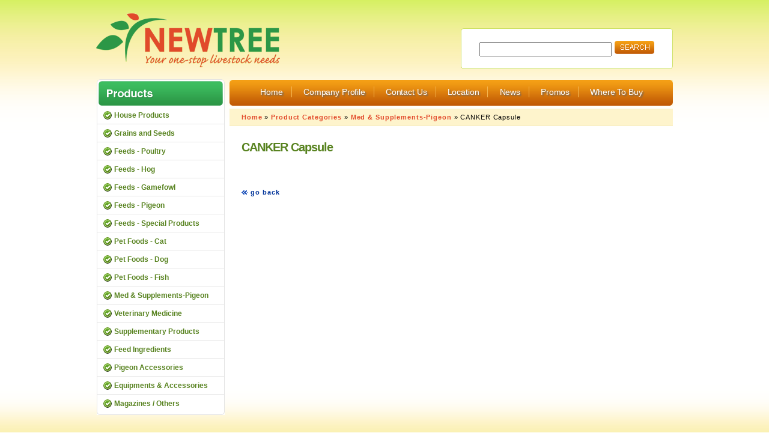

--- FILE ---
content_type: text/html; charset=UTF-8
request_url: https://newtree.com.ph/product/DCANKE001
body_size: 1892
content:
<html><head>
<meta http-equiv="Content-Type" content="text/html; charset=utf-8" />
<title>CANKER Capsule &#187; NewTree - Your one-stop livestock needs. Philippines</title>
<link rel="shortcut icon" href="http://www.newtree.com.ph/favicon.ico" type="image/x-icon" />
<link rel="icon" href="http://www.newtree.com.ph/favicon.ico" type="image/x-icon" />
<link type="text/css" href="/css/style_newtree.css" rel="stylesheet" />
<script type="text/javascript" src="/js/jquery-1.3.2.min.js"></script>
<style type="text/css">
	#photo-gallery table { border-collapse: collapse; margin: 10px 0; }
	#photo-gallery td.thumbnail { padding: 0; vertical-align: top; width: 90px; border-right: 1px dotted #c9c9c9; }
	#photo-gallery td.td_bigphoto { padding-left: 15px; width: 615px; }
	#photo-gallery td.thumbnail img { margin-bottom: 10px; padding: 1px; border: 3px solid #bbb; border-width: 3px; }
	#photo-gallery td.thumbnail a:hover img { border: 3px solid #3e3e3e; }
	#big-photo { border: 0; }
	p.product-remarks { font-family: Verdana, Arial, Helvetica, sans-serif; font-weight: bold; }
</style><script type="text/javascript"><!--
	$("document").ready(function() {
		$("#search-button").click(function() {
			var charLength = $("#searchterm").val().length;
			if (charLength < 1) {
				alert("Your search is empty.");
	            return false;
			}
		});
	});
--></script>
</head>
<body><script type="text/javascript">

  var _gaq = _gaq || [];
  _gaq.push(['_setAccount', 'UA-1122935-24']);
  _gaq.push(['_trackPageview']);

  (function() {
    var ga = document.createElement('script'); ga.type = 'text/javascript'; ga.async = true;
    ga.src = ('https:' == document.location.protocol ? 'https://ssl' : 'http://www') + '.google-analytics.com/ga.js';
    var s = document.getElementsByTagName('script')[0]; s.parentNode.insertBefore(ga, s);
  })();

</script><div id="container">
<div id="top-section">
    <div id="search-section">
        <form action="/search" method="post" id="searchForm">
            <input type="text" name="searchterm" id="searchterm" class="input_text_search" value="" /><input type="image" id="search-button" src="/images/button-search.gif" width="66" height="22" title="Search" />
        </form>
	</div>
	<div id="logo"><h1>NewTree - Your one-stop livestock needs in the Philippines</h1></div>
</div>
<div id="main"><div id="main-container">
<div id="content-section">
	<div id="menu-tab"><ul>
        <li class="first"><a href="/index.php">Home</a></li>
        <li><a href="/company-profile">Company Profile</a></li>
        <li><a href="/contact-us">Contact Us</a></li>
        <li><a href="/location">Location</a></li>
        <li><a href="/news">News</a></li>
        <li><a href="/promos">Promos</a></li>
        <li class="last"><a href="/where-to-buy">Where To Buy</a></li>
    </ul></div>
<div id="breadcrums"><a href="">Home</a> &#187; <a href="/categories">Product Categories</a> &#187; <a href="/categories/med--supplementspigeon">Med & Supplements-Pigeon</a> &#187; CANKER Capsule</div><div id="contents">

    
    <h2>CANKER Capsule</h2>
	<p class="product-remarks"></p>
	    <div style="display: none;"></div>
	<div></div>

	<ul id="contents-menu" style="margin: 25px 0 15px 0;">
    	<li class="goback"><a href="javascript:history.go(-1)">go back</a></li>
	</ul>

</div></div>
<div id="left-section">
<h2 class="products">Products</h2>
<div id="left-categories">
<ul>		<li><a href="/categories/house-products" title="House Products" class="first" >House Products</a></li>		<li><a href="/categories/grains-and-seeds" title="Grains and Seeds"  >Grains and Seeds</a></li>		<li><a href="/categories/feeds--poultry" title="Feeds - Poultry"  >Feeds - Poultry</a></li>		<li><a href="/categories/feeds--hog" title="Feeds - Hog"  >Feeds - Hog</a></li>		<li><a href="/categories/feeds--gamefowl" title="Feeds - Gamefowl"  >Feeds - Gamefowl</a></li>		<li><a href="/categories/feeds--pigeon" title="Feeds - Pigeon"  >Feeds - Pigeon</a></li>		<li><a href="/categories/feeds--special-products" title="Feeds - Special Products"  >Feeds - Special Products</a></li>		<li><a href="/categories/pet-foods--cat" title="Pet Foods - Cat"  >Pet Foods - Cat</a></li>		<li><a href="/categories/pet-foods--dog" title="Pet Foods - Dog"  >Pet Foods - Dog</a></li>		<li><a href="/categories/pet-foods--fish" title="Pet Foods - Fish"  >Pet Foods - Fish</a></li>		<li><a href="/categories/med--supplementspigeon" title="Med & Supplements-Pigeon"  >Med & Supplements-Pigeon</a></li>		<li><a href="/categories/veterinary-medicine" title="Veterinary Medicine"  >Veterinary Medicine</a></li>		<li><a href="/categories/supplementary-products" title="Supplementary Products"  >Supplementary Products</a></li>		<li><a href="/categories/feed-ingredients" title="Feed Ingredients"  >Feed Ingredients</a></li>		<li><a href="/categories/pigeon-accessories" title="Pigeon Accessories"  >Pigeon Accessories</a></li>		<li><a href="/categories/equipments--accessories" title="Equipments & Accessories"  >Equipments & Accessories</a></li>		<li><a href="/categories/magazines--others" title="Magazines / Others"  >Magazines / Others</a></li></ul>
<div class="ul-bottom"></div>
</div>
</div>
<div class="clear-div"></div>
</div></div>
<div id="footer"><div id="footer-container">
<div id="footer-copyright">Copyright &copy; 2009-2026 Newtree Sales Corporation</div>
<div id="footer-menus">
<ul>
	<li class="first"><a href="/index.php">Home</a></li>
	<li><a href="/company-profile">Company Profile</a></li>
	<li><a href="/contact-us">Contact Us</a></li>
	<li><a href="/location">Location</a></li>
	<li><a href="/categories">Products</a></li>
	<li><a href="/news">News</a></li>
	<li><a href="/promos">Promos</a></li>
	<li class="last"><a href="/where-to-buy">Where To Buy</a></li>
</ul>
</div>
</div></div></div>
</body>
</html>


--- FILE ---
content_type: text/css
request_url: https://newtree.com.ph/css/style_newtree.css
body_size: 1971
content:
* { padding: 0; margin: 0; }
body { text-align: center; /* background: url('/images/body-bg.png') repeat-x; */ 
	background: url('/images/footer-bg.png') bottom repeat-x; background-color: #fff /* #d7f16a */ ; }
#container { background: url('/images/body-bg.png') repeat-x; margin: 0; padding: 0; }
a {	color: #e24a2b; }
a:link, a:visited { color: #e24a2b; font-weight: bold; }
a:hover, a:active, a:focus { color: #039; text-decoration: none; }
/* hr { height: 0; border-bottom: 1px solid #ccc; border-bottom: 1px solid #eee; margin: 10px 0; } */
hr	{ height: 0px; border: 0px solid #ccc; border-top-width: 1px; width: 99%; text-align: center; margin: 10px 0 15px;
	border-bottom-width: 1px; border-bottom-color: #eee; }

#top-section { margin: 0 auto; width: 960px; padding-top: 22px; padding-bottom: 20px; text-align: left;  }
/* #top-section #logo { width: 309px; height: 90px; margin-top: 22px; background: url('/images/sample_logo-01.png') no-repeat; } */
#top-section #logo { width: 309px; height: 90px; background: url('/images/newtree-logo-02.gif') no-repeat; }
#top-section #logo h1 { display: none; }
#search-section { float: right; padding: 20px 30px;; background: #fff; border: 1px solid #cde062; margin: 25px 0 0 0;
	-moz-border-radius: 5px; -webkit-border-radius: 5px; }
#search-button { padding: 0; margin: 0 0 -4px 0; }
#search-section input.input_text_search { padding: 4px; width: 220px; margin-right: 5px; height: 24px; }

#main { width: 100%; overflow: hidden; }
#main-container { margin: 0 auto; width: 960px; }
#main-container #left-section { float: right; width: 213px; }
#main-container #left-section h2.products { text-indent: -9999px; height: 45px; width: 213px; 
	background: url('/images/left-products-h2-bg-02.gif') no-repeat; }

#left-categories { margin: 0; padding: 0; }
#left-categories ul { border: 1px solid #e3e3e3; border-top: 0; border-bottom: 0; }
#left-categories li { list-style: none; text-align: left; width: 211px; background-color: #fff; }
#left-categories li a { display: block; padding: 0 0 0 28px; color: #588320; padding-top: 8px; padding-bottom: 7px;
	font: bold 12px 'Lucida Sans', Arial, Helvetica, sans-serif; border-top: 1px solid #e3e3e3; text-decoration: none;
	background: url('/images/left-li-bg.png') 10px center no-repeat;}
#left-categories li a.first { border-top: 0; }
#left-categories li a:hover { color: #fff; background-color: #e24a2b; }
#left-categories div.ul-bottom { width: 213px; height: 5px; background: url('/images/ul-bottom-bg.gif') no-repeat; }

#main-container #content-section { float: right; width: 738px; margin-left: 8px; text-align: left; }
#menu-tab { width: 738px; height: 43px; background: url('/images/tab-bg.png') no-repeat; margin: 1px 0 5px 0; text-align: center; }
#menu-tab ul { list-style: none; color: #eee; font: 14px 'Verdana', Arial, Helvetica, sans-serif; padding-top: 12px; text-shadow: 2px 2px 2px #666; }
#menu-tab li { display: inline; border-right: 1px solid #f6b650; padding: 1px 14px; margin: 0; }
#menu-tab li.first { padding-left: 15px; }
#menu-tab li.last { border-right: 0; }
#menu-tab a { color: #fff; text-decoration: none; font-weight: normal; letter-spacing: -0.01em; }
#menu-tab a:hover { color: #039; }

#breadcrums { background-color: #fef4cc; padding: 7px 0 8px 20px; font: 11px Tahoma, Arial, Helvetica, sans-serif;
	letter-spacing: 0.08em; border: 1px solid #f6ebbf; border-left: 0; border-right: 0; }
#breadcrums a { text-decoration: none; }
#breadcrums a:hover { text-decoration: underline; }

#main-container #content-section { font: 13px/1.5 Arial, Helvetica, sans-serif; letter-spacing: 0.08em; }
#main-container #content-section #contents { margin: 10px 0 0 20px; width: 700px; }
#contents h1, #contents h2, #contents h3, #contents h4 { padding: 10px 0; color: #588320;
	 font-family: Arial, Helvetica, sans-serif;  font-weight: bold; letter-spacing: -1px; }
#contents h1 { font-size: 23px; font-weight: 100; }
#contents h2 { font-size: 20px; }
#contents h3 { font-size: 16px; }
#contents h4 { font-size: 14px; }
#contents ul { margin-left: 20px; }
#contents li { padding: 1px 0; }
#contents p { padding: 8px 0; text-align: justify; }
#contents #contents-menu li { margin: 0; padding: 3px 0 3px 15px; font: normal 11px/1.2 Tahoma, Arial, Helvetica, sans-serif;
	background: url('/images/arrow_01_blue.png') left center no-repeat; list-style: none; }
#contents #contents-menu li.goback { background: url('/images/arrow_02_blue.png') left center no-repeat; }
#contents #contents-menu li a { text-decoration: none; color: #039; }
#contents #contents-menu li a:hover { text-decoration: underline; color: #f00; }

#footer { clear: both; font: 11px Tahoma, Arial, Helvetica, sans-serif; margin-top: 15px; }
#footer #footer-container { width: 960px; margin: 0 auto; }
#footer #footer-copyright { float: right; text-align: right; color: #777; padding: 25px 0; }
#footer #footer-menus { padding: 25px 0; text-align: left; }
#footer #footer-menus ul { list-style: none; }
#footer #footer-menus li { display: inline; border-right: 1px solid #999; padding: 2px 10px; }
#footer #footer-menus li.first { padding-left: 0; }
#footer #footer-menus li.last { border-right: 0; }
#footer #footer-menus a { color: #e14a2b; text-decoration: none; }
#footer #footer-menus a:hover { color: #039; }

div.table-style_01 { margin: 10px 0; padding: 0; }
div.table-style_01 table { margin: 0; padding: 0; ; border-collapse: collapse; }
div.table-style_01 th { font: bold 13px Arial, Helvetica, sans-serif; padding: 10px 15px 10px 5px; vertical-align: top; 
	color: #000; border: 1px solid #cecece; border-left: 0; border-right: 0; text-align: left;  }
div.table-style_01 td { font: normal 12px Arial, Helvetica, sans-serif; text-align: left; color: #444; 
	border: 1px solid #cecece; padding: 10px 5px; border-left: 0; border-right: 0; }
div.table-style_01 td.noborder, div.table-style_02 th.noborder { border-bottom: 0; }

div.table-style_02 { margin: 10px 0; padding: 0; }
div.table-style_02 table { margin: 0; padding: 0; ; border-collapse: collapse; }
div.table-style_02 th { font: normal 12px Arial, Helvetica, sans-serif; padding: 7px 15px 7px 5px; vertical-align: top; 
	color: #777; border: 1px solid #cecece; border-left: 0; border-right: 0; text-align: left;  }
div.table-style_02 td { font: bold 13px Arial, Helvetica, sans-serif; text-align: left; color: #000; 
	border: 1px solid #cecece; padding: 7px 5px; border-left: 0; border-right: 0; }
div.table-style_02 td.noborder, div.table-style_02 th.noborder { border-bottom: 0; }

div.product_list { }
div.product_list table { width: 100%; border-collapse: collapse; }
div.product_list td { padding: 5px 10px 20px 10px; font-size: 11px; text-align: center; 
	vertical-align: bottom; width: 20%; letter-spacing: letter-spacing: 0.03em; }
div.product_list td img { margin-bottom: 10px; padding: 1px; border: 3px solid #bbb; border-width: 3px; }
div.product_list td a:hover img { border: 3px solid #3e3e3e; }
div.product_list td a { text-decoration: none; }
div.product_list td a:hover { text-decoration: underline; }
	
div.paging { font: bold 11px Tahoma, Arial, Helvetica, sans-serif; margin: 15px 0; padding-top: 10px; border-top: 1px solid #888; }
div.paging a { color: #039; text-decoration: none; }
div.paging a:hover { color: #f00; text-decoration: underline; }
div.paging-top { font: 11px Tahoma, Arial, Helvetica, sans-serif; margin: 15px 0; padding-bottom: 10px; border-bottom: 1px solid #888; }

#left_newproducts { background: url('/images/left_products-bg.png') top repeat-x; background-color: #fff; text-align: left;
	padding: 5px 10px 10px 10px; margin: 20px 0 0 0; -moz-border-radius: 5px; -webkit-border-radius: 5px; border: 1px solid #eee; }
#left_newproducts h4 { text-indent: -9999px; height: 15px; background: url('/images/h4-newproducts.gif') left center no-repeat;
	border-bottom: 1px dotted #ccc; padding: 0 0 10px 0; margin: 0; }
#left_newproducts ul { list-style: none; border: 0; margin: 10px 0 10px 10px; }
#left_newproducts li { margin: 0; padding: 3px 0 3px 15px; font: 12px/1.2 Arial, Helvetica, sans-serif;
	background: url('/images/li-newproducts-bg.gif') left center no-repeat; list-style: none; font-weight: 600; }
#left_newproducts a { background: transparent; border: 0; color: #315ae2; text-decoration: none;  }
#left_newproducts a:hover { color: #f00; text-decoration: underline; }

#error-div { margin: 10px 0 20px 0; padding: 20px 20px 20px 60px; background: url("/images/sign-error.gif") 10px center no-repeat;
	background-color: #ffffcc; font: bold 9pt/1.2 Tahoma, Arial, Helvetica, sans-serif;
	color: #cf0000; border: 1px solid #ffcc00; }

div.clear-div { clear: both; display: block; }
span.peso { text-decoration: line-through; }
img.img-right { float: right; margin: 0 0 10px 15px; }

.red_text { color: #F00; }
.green_text { color:#090; }
.gray_text { color: #AAA; }
.magenta_text { color: #EC008C; }
.cyan_text { color: #00AEEF; }
.blue_text { color: #00F; }
.black_text { color: #000; }
